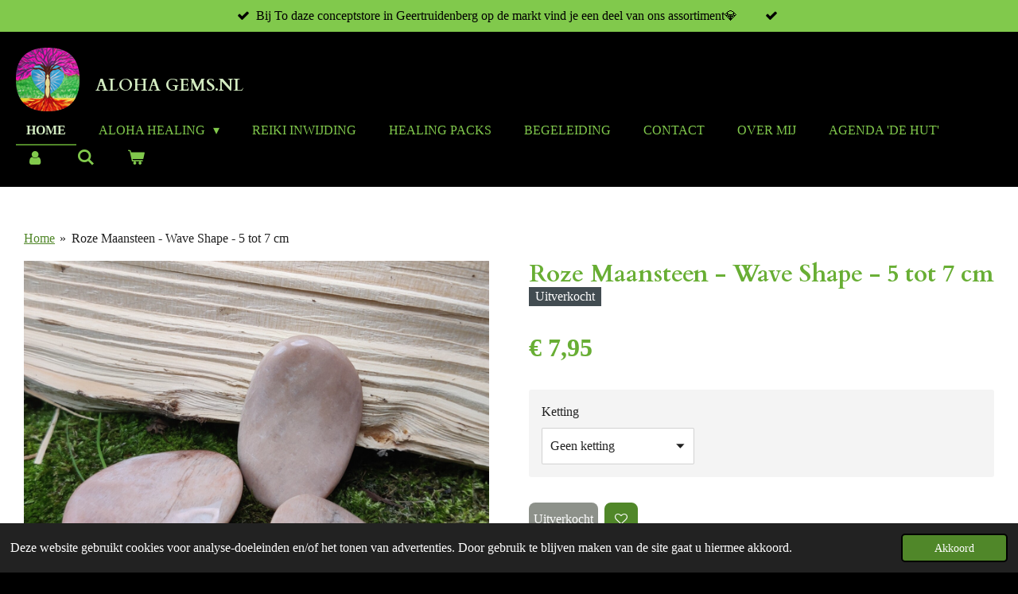

--- FILE ---
content_type: text/html; charset=UTF-8
request_url: https://www.alohagems.nl/product/8980471/roze-maansteen-wave-shape-5-tot-7-cm
body_size: 17097
content:
<!DOCTYPE html>
<html lang="nl">
    <head>
        <meta http-equiv="Content-Type" content="text/html; charset=utf-8">
        <meta name="viewport" content="width=device-width, initial-scale=1.0, maximum-scale=5.0">
        <meta http-equiv="X-UA-Compatible" content="IE=edge">
        <link rel="canonical" href="https://www.alohagems.nl/product/8980471/roze-maansteen-wave-shape-5-tot-7-cm">
        <link rel="sitemap" type="application/xml" href="https://www.alohagems.nl/sitemap.xml">
        <meta property="og:title" content="Roze Maansteen - Wave Shape - 5 tot 7 cm | Aloha Gems - Aloha Mohala Welzijn">
        <meta property="og:url" content="https://www.alohagems.nl/product/8980471/roze-maansteen-wave-shape-5-tot-7-cm">
        <base href="https://www.alohagems.nl/">
        <meta name="description" property="og:description" content="
Wave Shape - Maansteen - 5 tot 7 cm
&amp;nbsp;
Prachtige wave shape handstenen.
&amp;nbsp;
Dikte cm :&amp;nbsp;&amp;plusmn;0.5
Afmeting cm :&amp;nbsp;&amp;plusmn; 5 tot 7

&amp;nbsp;
Productspecificaties

&amp;nbsp;


Afmeting cm :&amp;nbsp;3.5-4.5


Materiaal :&amp;nbsp;Edelsteen


Totaal gewicht gr :&amp;nbsp;15

&amp;nbsp;
&amp;nbsp;
Aloha Mohala
&amp;nbsp;
Stenen zijn geen dode materie. Ze zijn ontstaan en gegroeid in de aarde en bevatten allerlei mineralen en organische stoffen. Net zoals alle materie hebben zij een elektromagnetisch veld. (energie) Hun werking is door de eeuwen heen bewezen en gebruikt.
Indien jouw elektromagnetisch trillingsniveau resoneert met dat van de steen of elkaar aantrekt kun je baat hebben van de specifieke werking van de steen. Lichamelijk, geestelijk en spiritueel.
&amp;nbsp;
Je kan uitzoeken welke steen je nodig hebt maar eigenlijk kijk je gewoon naar de stenen, sluit je ogen en haal even diep adem.
Hierna kies je meestal vanzelf de steen die bij je past. Draag nooit meer dan 3 stenen tegelijk op je lichaam, dit kan te sterk zijn.&amp;nbsp;
Bij kinderen maar 1 steen per keer. Niet alle stenen kunnen samen.&amp;nbsp;
&amp;nbsp;
Naam Steen:&amp;nbsp; Maansteen&amp;nbsp;
Lichamelijke werking: Maansteen helpt je verbinden met de energie van de maan en de cycli die daarmee samenhangen. De steen helpt om natuurlijke ritmes in balans te brengen.&amp;nbsp;
Maansteen is geschikt ter ondersteuning van een goede hormoonbalans en bijgevolg de vruchtbaarheid. Hij werkt ontgiftend,stimuleert de spijsvertering, nieren, lever en milt.
De steen heeft een beschermende werking tegen straling en is perfect bij het ondersteunen van slapeloosheid klachten.Doordat Maansteen positief werkt op het hormoonstelsel kan hij helpen burnout (uitputting van de bijnieren) voorkomen. Een mooie steen om te dragen tijdens zwangerschap.
Geestelijke werking: Zwarte maansteen werkt kalmerend op het gevoelsleven en helpt een verhard gevoelsleven te verzachten. Hij bevordert de intu&amp;iuml;tie. Hij ondersteunt bij het loslaten van een negatief zelfbeeld en helpt je te accepteren wie je bent. Hij geeft kracht.&amp;nbsp;
Spirituele werking:&amp;nbsp; Helpt intu&amp;iuml;tie verder ontwikkelen, zuivert de zonnevlecht en heelt boven gekomen emoties. Eventuele paranormale vermogens kunnen versterkt worden door deze prachtige steen.&amp;nbsp;
Regenboog maansteen (is witte labradoriet):Werkt sterk op spiritueel vlak. Stimuleert spirituele ontwikkeling en spirituele gaven.Hij geeft inzichtgevende en spirituele dromen.Hij beschermt je op spiritueel gebied.&amp;nbsp;
Zwarte maansteen:Werkt goed om te aarden en beschermd tijdens spirituele activiteiten om jezelf niet te verliezen.Hij ondersteunt spirituele ontwikkeling en laat je tijdens meditatie een sterke connectie maken met de maan en laat je in aanraking komen met je vrouwelijke kant.
Roze maansteen:Ondersteunt vooral bij het vergroten van eigenwaarde, biedt troost en werkt kalmerend in stress situaties. Beschermt tegen angst en is een liefdevolle, zachte steen voor kinderen en (hoog) gevoelige mensen.
Groene maansteen: Ondersteunt bij liefde krijgen voor jezelf en voor andere, (hartchakra) geeft compassie en medeleven. Helpt om je hart te openen.
Beige/witte maansteen:Helpt dromen herinneren, stimuleert de pijnappelklier en werkt bevorderend op de aanmaak van borstvoeding.&amp;nbsp;
Gele maansteen:Ondersteunt het korte termijngeheugen en helpt blaasontstekingen tegen gaan.&amp;nbsp;
Chakra: 1e, 2e, 3e chakra (wortel, sacraal, zonnevlecht)
sterrenbeeld; weegschaal, schorpioen en kreeft.
Ontladen/reinigen: alle stenen kunnen in hematiet split gereinigd worden en in bergkristal split worden opgeladen. Maansteen kan niet goed tegen water dus ontladen liggend in water is niet verstandig. Afspoelen is geen probleem. Maansteen kan wel bijzonder goed worden opgeladen in maanlicht.&amp;nbsp;
Volle maan niet pers&amp;eacute; nodig.&amp;nbsp;
&amp;nbsp;">
                <script nonce="18367160d3e0e898068237829e6afbf4">
            
            window.JOUWWEB = window.JOUWWEB || {};
            window.JOUWWEB.application = window.JOUWWEB.application || {};
            window.JOUWWEB.application = {"backends":[{"domain":"jouwweb.nl","freeDomain":"jouwweb.site"},{"domain":"webador.com","freeDomain":"webadorsite.com"},{"domain":"webador.de","freeDomain":"webadorsite.com"},{"domain":"webador.fr","freeDomain":"webadorsite.com"},{"domain":"webador.es","freeDomain":"webadorsite.com"},{"domain":"webador.it","freeDomain":"webadorsite.com"},{"domain":"jouwweb.be","freeDomain":"jouwweb.site"},{"domain":"webador.ie","freeDomain":"webadorsite.com"},{"domain":"webador.co.uk","freeDomain":"webadorsite.com"},{"domain":"webador.at","freeDomain":"webadorsite.com"},{"domain":"webador.be","freeDomain":"webadorsite.com"},{"domain":"webador.ch","freeDomain":"webadorsite.com"},{"domain":"webador.ch","freeDomain":"webadorsite.com"},{"domain":"webador.mx","freeDomain":"webadorsite.com"},{"domain":"webador.com","freeDomain":"webadorsite.com"},{"domain":"webador.dk","freeDomain":"webadorsite.com"},{"domain":"webador.se","freeDomain":"webadorsite.com"},{"domain":"webador.no","freeDomain":"webadorsite.com"},{"domain":"webador.fi","freeDomain":"webadorsite.com"},{"domain":"webador.ca","freeDomain":"webadorsite.com"},{"domain":"webador.ca","freeDomain":"webadorsite.com"},{"domain":"webador.pl","freeDomain":"webadorsite.com"},{"domain":"webador.com.au","freeDomain":"webadorsite.com"},{"domain":"webador.nz","freeDomain":"webadorsite.com"}],"editorLocale":"nl-NL","editorTimezone":"Europe\/Amsterdam","editorLanguage":"nl","analytics4TrackingId":"G-E6PZPGE4QM","analyticsDimensions":[],"backendDomain":"www.jouwweb.nl","backendShortDomain":"jouwweb.nl","backendKey":"jouwweb-nl","freeWebsiteDomain":"jouwweb.site","noSsl":false,"build":{"reference":"fec0291"},"linkHostnames":["www.jouwweb.nl","www.webador.com","www.webador.de","www.webador.fr","www.webador.es","www.webador.it","www.jouwweb.be","www.webador.ie","www.webador.co.uk","www.webador.at","www.webador.be","www.webador.ch","fr.webador.ch","www.webador.mx","es.webador.com","www.webador.dk","www.webador.se","www.webador.no","www.webador.fi","www.webador.ca","fr.webador.ca","www.webador.pl","www.webador.com.au","www.webador.nz"],"assetsUrl":"https:\/\/assets.jwwb.nl","loginUrl":"https:\/\/www.jouwweb.nl\/inloggen","publishUrl":"https:\/\/www.jouwweb.nl\/v2\/website\/2109302\/publish-proxy","adminUserOrIp":false,"pricing":{"plans":{"lite":{"amount":"700","currency":"EUR"},"pro":{"amount":"1200","currency":"EUR"},"business":{"amount":"2400","currency":"EUR"}},"yearlyDiscount":{"price":{"amount":"0","currency":"EUR"},"ratio":0,"percent":"0%","discountPrice":{"amount":"0","currency":"EUR"},"termPricePerMonth":{"amount":"0","currency":"EUR"},"termPricePerYear":{"amount":"0","currency":"EUR"}}},"hcUrl":{"add-product-variants":"https:\/\/help.jouwweb.nl\/hc\/nl\/articles\/28594307773201","basic-vs-advanced-shipping":"https:\/\/help.jouwweb.nl\/hc\/nl\/articles\/28594268794257","html-in-head":"https:\/\/help.jouwweb.nl\/hc\/nl\/articles\/28594336422545","link-domain-name":"https:\/\/help.jouwweb.nl\/hc\/nl\/articles\/28594325307409","optimize-for-mobile":"https:\/\/help.jouwweb.nl\/hc\/nl\/articles\/28594312927121","seo":"https:\/\/help.jouwweb.nl\/hc\/nl\/sections\/28507243966737","transfer-domain-name":"https:\/\/help.jouwweb.nl\/hc\/nl\/articles\/28594325232657","website-not-secure":"https:\/\/help.jouwweb.nl\/hc\/nl\/articles\/28594252935825"}};
            window.JOUWWEB.brand = {"type":"jouwweb","name":"JouwWeb","domain":"JouwWeb.nl","supportEmail":"support@jouwweb.nl"};
                    
                window.JOUWWEB = window.JOUWWEB || {};
                window.JOUWWEB.websiteRendering = {"locale":"nl-NL","timezone":"Europe\/Amsterdam","routes":{"api\/upload\/product-field":"\/_api\/upload\/product-field","checkout\/cart":"\/winkelwagen","payment":"\/bestelling-afronden\/:publicOrderId","payment\/forward":"\/bestelling-afronden\/:publicOrderId\/forward","public-order":"\/bestelling\/:publicOrderId","checkout\/authorize":"\/winkelwagen\/authorize\/:gateway","wishlist":"\/verlanglijst"}};
                                                    window.JOUWWEB.website = {"id":2109302,"locale":"nl-NL","enabled":true,"title":"Aloha Gems - Aloha Mohala Welzijn","hasTitle":true,"roleOfLoggedInUser":null,"ownerLocale":"nl-NL","plan":"business","freeWebsiteDomain":"jouwweb.site","backendKey":"jouwweb-nl","currency":"EUR","defaultLocale":"nl-NL","url":"https:\/\/www.alohagems.nl\/","homepageSegmentId":8101711,"category":"webshop","isOffline":false,"isPublished":true,"locales":["nl-NL"],"allowed":{"ads":false,"credits":true,"externalLinks":true,"slideshow":true,"customDefaultSlideshow":true,"hostedAlbums":true,"moderators":true,"mailboxQuota":10,"statisticsVisitors":true,"statisticsDetailed":true,"statisticsMonths":-1,"favicon":true,"password":true,"freeDomains":2,"freeMailAccounts":1,"canUseLanguages":false,"fileUpload":true,"legacyFontSize":false,"webshop":true,"products":-1,"imageText":false,"search":true,"audioUpload":true,"videoUpload":5000,"allowDangerousForms":false,"allowHtmlCode":true,"mobileBar":true,"sidebar":false,"poll":false,"allowCustomForms":true,"allowBusinessListing":true,"allowCustomAnalytics":true,"allowAccountingLink":true,"digitalProducts":true,"sitemapElement":false},"mobileBar":{"enabled":true,"theme":"dark","email":{"active":true,"value":"angele.alohamohala@gmail.com"},"location":{"active":true,"value":"Engelsewal 21 "},"phone":{"active":true,"value":"+31653734795"},"whatsapp":{"active":true,"value":"+31653734795"},"social":{"active":true,"network":"tiktok","value":"alohagems.nl"}},"webshop":{"enabled":true,"currency":"EUR","taxEnabled":true,"taxInclusive":true,"vatDisclaimerVisible":false,"orderNotice":"<p>Als je voor ophalen op locatie kiest, nemen wij contact met je op om een tijd en datum af te spreken.<\/p>","orderConfirmation":null,"freeShipping":true,"freeShippingAmount":"99.00","shippingDisclaimerVisible":false,"pickupAllowed":true,"couponAllowed":true,"detailsPageAvailable":true,"socialMediaVisible":true,"termsPage":8162156,"termsPageUrl":"\/algemene-voorwaarden-aloha-mohala-welzijn","extraTerms":"<p>Ik verklaar hierbij dat ik de Algemene Voorwaarden heb gelezen, en dat ik akkoord ga met de Algemene Voorwaarden.<\/p>","pricingVisible":true,"orderButtonVisible":true,"shippingAdvanced":true,"shippingAdvancedBackEnd":true,"soldOutVisible":false,"backInStockNotificationEnabled":false,"canAddProducts":true,"nextOrderNumber":539,"allowedServicePoints":["dhl","postnl","dpd"],"sendcloudConfigured":true,"sendcloudFallbackPublicKey":"a3d50033a59b4a598f1d7ce7e72aafdf","taxExemptionAllowed":true,"invoiceComment":null,"emptyCartVisible":true,"minimumOrderPrice":null,"productNumbersEnabled":true,"wishlistEnabled":true,"hideTaxOnCart":false},"isTreatedAsWebshop":true};                            window.JOUWWEB.cart = {"products":[],"coupon":null,"shippingCountryCode":null,"shippingChoice":null,"breakdown":[]};                            window.JOUWWEB.scripts = ["website-rendering\/webshop"];                        window.parent.JOUWWEB.colorPalette = window.JOUWWEB.colorPalette;
        </script>
                    <meta name="robots" content="noindex,nofollow">
                <title>Roze Maansteen - Wave Shape - 5 tot 7 cm | Aloha Gems - Aloha Mohala Welzijn</title>
                                            <link href="https://primary.jwwb.nl/public/x/d/f/temp-pdqpevhusaqtvlguzngy/touch-icon-iphone.png?bust=1629481664" rel="apple-touch-icon" sizes="60x60">                                                <link href="https://primary.jwwb.nl/public/x/d/f/temp-pdqpevhusaqtvlguzngy/touch-icon-ipad.png?bust=1629481664" rel="apple-touch-icon" sizes="76x76">                                                <link href="https://primary.jwwb.nl/public/x/d/f/temp-pdqpevhusaqtvlguzngy/touch-icon-iphone-retina.png?bust=1629481664" rel="apple-touch-icon" sizes="120x120">                                                <link href="https://primary.jwwb.nl/public/x/d/f/temp-pdqpevhusaqtvlguzngy/touch-icon-ipad-retina.png?bust=1629481664" rel="apple-touch-icon" sizes="152x152">                                                <link href="https://primary.jwwb.nl/public/x/d/f/temp-pdqpevhusaqtvlguzngy/favicon.png?bust=1629481664" rel="shortcut icon">                                                <link href="https://primary.jwwb.nl/public/x/d/f/temp-pdqpevhusaqtvlguzngy/favicon.png?bust=1629481664" rel="icon">                                        <meta property="og:image" content="https&#x3A;&#x2F;&#x2F;primary.jwwb.nl&#x2F;public&#x2F;x&#x2F;d&#x2F;f&#x2F;temp-pdqpevhusaqtvlguzngy&#x2F;h7yra3&#x2F;image-1387.png&#x3F;enable-io&#x3D;true&amp;enable&#x3D;upscale&amp;fit&#x3D;bounds&amp;width&#x3D;1200">
                                    <meta name="twitter:card" content="summary_large_image">
                        <meta property="twitter:image" content="https&#x3A;&#x2F;&#x2F;primary.jwwb.nl&#x2F;public&#x2F;x&#x2F;d&#x2F;f&#x2F;temp-pdqpevhusaqtvlguzngy&#x2F;h7yra3&#x2F;image-1387.png&#x3F;enable-io&#x3D;true&amp;enable&#x3D;upscale&amp;fit&#x3D;bounds&amp;width&#x3D;1200">
                                                    <!-- Google Tag Manager -->
<script>(function(w,d,s,l,i){w[l]=w[l]||[];w[l].push({'gtm.start':
new Date().getTime(),event:'gtm.js'});var f=d.getElementsByTagName(s)[0],
j=d.createElement(s),dl=l!='dataLayer'?'&l='+l:'';j.async=true;j.src=
'https://www.googletagmanager.com/gtm.js?id='+i+dl;f.parentNode.insertBefore(j,f);
})(window,document,'script','dataLayer','GTM-5PNP7FM');</script>
<!-- End Google Tag Manager -->

<script>
!function (w, d, t) {
  w.TiktokAnalyticsObject=t;var ttq=w[t]=w[t]||[];ttq.methods=["page","track","identify","instances","debug","on","off","once","ready","alias","group","enableCookie","disableCookie"],ttq.setAndDefer=function(t,e){t[e]=function(){t.push([e].concat(Array.prototype.slice.call(arguments,0)))}};for(var i=0;i<ttq.methods.length;i++)ttq.setAndDefer(ttq,ttq.methods[i]);ttq.instance=function(t){for(var e=ttq._i[t]||[],n=0;n<ttq.methods.length;n++)ttq.setAndDefer(e,ttq.methods[n]);return e},ttq.load=function(e,n){var i="https://analytics.tiktok.com/i18n/pixel/events.js";ttq._i=ttq._i||{},ttq._i[e]=[],ttq._i[e]._u=i,ttq._t=ttq._t||{},ttq._t[e]=+new Date,ttq._o=ttq._o||{},ttq._o[e]=n||{};var o=document.createElement("script");o.type="text/javascript",o.async=!0,o.src=i+"?sdkid="+e+"&lib="+t;var a=document.getElementsByTagName("script")[0];a.parentNode.insertBefore(o,a)};

  ttq.load('C987143C77UB71TGLDS0');
  ttq.page();
}(window, document, 'ttq');
</script>


<!-- Global site tag (gtag.js) - Google Analytics -->
<script async src="https://www.googletagmanager.com/gtag/js?id=G-TJ5M5LXDN5"></script>
<script>
  window.dataLayer = window.dataLayer || [];
  function gtag(){dataLayer.push(arguments);}
  gtag('js', new Date());

  gtag('config', 'G-TJ5M5LXDN5');
</script>

<meta name="google-site-verification" content="ANYnrKr6rkZrH151UvSoOnD6h7-hniLa7K2AeU1a__g">

<!-- Facebook Pixel Code -->
<script>
  !function(f,b,e,v,n,t,s)
  {if(f.fbq)return;n=f.fbq=function(){n.callMethod?
  n.callMethod.apply(n,arguments):n.queue.push(arguments)};
  if(!f._fbq)f._fbq=n;n.push=n;n.loaded=!0;n.version='2.0';
  n.queue=[];t=b.createElement(e);t.async=!0;
  t.src=v;s=b.getElementsByTagName(e)[0];
  s.parentNode.insertBefore(t,s)}(window, document,'script',
  'https://connect.facebook.net/en_US/fbevents.js');
  fbq('init', '281609543702921');
  fbq('track', 'PageView');
</script><noscript><img height="1" width="1" style="display:none" src="https://www.facebook.com/tr?id=281609543702921&amp;ev=PageView&amp;noscript=1"></noscript>
<!-- End Facebook Pixel Code -->

                            <script src="https://www.googletagmanager.com/gtag/js?id=G-FY4B6EG75K" nonce="18367160d3e0e898068237829e6afbf4" data-turbo-track="reload" async></script>
<script src="https://plausible.io/js/script.manual.js" nonce="18367160d3e0e898068237829e6afbf4" data-turbo-track="reload" defer data-domain="shard2.jouwweb.nl"></script>
<link rel="stylesheet" type="text/css" href="https://gfonts.jwwb.nl/css?display=fallback&amp;family=Cardo%3A400%2C700%2C400italic%2C700italic" nonce="18367160d3e0e898068237829e6afbf4" data-turbo-track="dynamic">
<script src="https://assets.jwwb.nl/assets/build/website-rendering/nl-NL.js?bust=af8dcdef13a1895089e9" nonce="18367160d3e0e898068237829e6afbf4" data-turbo-track="reload" defer></script>
<script src="https://assets.jwwb.nl/assets/website-rendering/runtime.e9aaeab0c631cbd69aaa.js?bust=0df1501923f96b249330" nonce="18367160d3e0e898068237829e6afbf4" data-turbo-track="reload" defer></script>
<script src="https://assets.jwwb.nl/assets/website-rendering/103.3d75ec3708e54af67f50.js?bust=cb0aa3c978e146edbd0d" nonce="18367160d3e0e898068237829e6afbf4" data-turbo-track="reload" defer></script>
<script src="https://assets.jwwb.nl/assets/website-rendering/main.f656389ec507dc20f0cb.js?bust=d20d7cd648ba41ec2448" nonce="18367160d3e0e898068237829e6afbf4" data-turbo-track="reload" defer></script>
<link rel="preload" href="https://assets.jwwb.nl/assets/website-rendering/styles.e258e1c0caffe3e22b8c.css?bust=00dff845dced716b5f3e" as="style">
<link rel="preload" href="https://assets.jwwb.nl/assets/website-rendering/fonts/icons-website-rendering/font/website-rendering.woff2?bust=bd2797014f9452dadc8e" as="font" crossorigin>
<link rel="preconnect" href="https://gfonts.jwwb.nl">
<link rel="stylesheet" type="text/css" href="https://assets.jwwb.nl/assets/website-rendering/styles.e258e1c0caffe3e22b8c.css?bust=00dff845dced716b5f3e" nonce="18367160d3e0e898068237829e6afbf4" data-turbo-track="dynamic">
<link rel="preconnect" href="https://assets.jwwb.nl">
<link rel="preconnect" href="https://www.google-analytics.com">
<link rel="stylesheet" type="text/css" href="https://primary.jwwb.nl/public/x/d/f/temp-pdqpevhusaqtvlguzngy/style.css?bust=1768566268" nonce="18367160d3e0e898068237829e6afbf4" data-turbo-track="dynamic">    </head>
    <body
        id="top"
        class="jw-is-no-slideshow jw-header-is-image-text jw-is-segment-product jw-is-frontend jw-is-no-sidebar jw-is-messagebar jw-is-no-touch-device jw-is-no-mobile"
                                    data-jouwweb-page="8980471"
                                                data-jouwweb-segment-id="8980471"
                                                data-jouwweb-segment-type="product"
                                                data-template-threshold="960"
                                                data-template-name="business-banner&#x7C;business-shop"
                            itemscope
        itemtype="https://schema.org/Product"
    >
                                    <meta itemprop="url" content="https://www.alohagems.nl/product/8980471/roze-maansteen-wave-shape-5-tot-7-cm">
        <a href="#main-content" class="jw-skip-link">
            Ga direct naar de hoofdinhoud        </a>
        <div class="jw-background"></div>
        <div class="jw-body">
            <div class="jw-mobile-menu jw-mobile-is-text js-mobile-menu">
            <button
            type="button"
            class="jw-mobile-menu__button jw-mobile-toggle"
            aria-label="Open / sluit menu"
        >
            <span class="jw-icon-burger"></span>
        </button>
        <div class="jw-mobile-header jw-mobile-header--image-text">
        <a            class="jw-mobile-header-content"
                            href="/"
                        >
                            <img class="jw-mobile-logo jw-mobile-logo--square" src="https://primary.jwwb.nl/public/x/d/f/temp-pdqpevhusaqtvlguzngy/avatarclub_1625508751784-high.png?enable-io=true&amp;enable=upscale&amp;height=70" srcset="https://primary.jwwb.nl/public/x/d/f/temp-pdqpevhusaqtvlguzngy/avatarclub_1625508751784-high.png?enable-io=true&amp;enable=upscale&amp;height=70 1x, https://primary.jwwb.nl/public/x/d/f/temp-pdqpevhusaqtvlguzngy/avatarclub_1625508751784-high.png?enable-io=true&amp;enable=upscale&amp;height=140&amp;quality=70 2x" alt="Aloha Gems - Aloha Mohala Welzijn" title="Aloha Gems - Aloha Mohala Welzijn">                                        <div class="jw-mobile-text">
                    <span style="display: inline-block; font-size: 30px;"><span style="display: inline-block; font-size: 30px;"> <span style="display: inline-block; font-size: 30px;"><span style="display: inline-block; font-size: 30px;"> <span style="display: inline-block; font-size: 30px;"><span style="display: inline-block; font-size: 30px;"><span style="display: inline-block; font-size: 30px;"><span style="display: inline-block; font-size: 21px;"> Aloha Gems.nl</span></span></span></span><span style="display: inline-block; font-size: 30px;"><span style="display: inline-block; font-size: 30px;"><span style="display: inline-block; font-size: 30px;"><span style="display: inline-block; font-size: 21px;"></span></span></span></span><span style="display: inline-block; font-size: 30px;"><span style="display: inline-block; font-size: 30px;"><span style="display: inline-block; font-size: 30px;"><span style="display: inline-block; font-size: 21px;"></span></span></span></span> </span></span> </span></span>                </div>
                    </a>
    </div>

        <a
        href="/winkelwagen"
        class="jw-mobile-menu__button jw-mobile-header-cart"
        aria-label="Bekijk winkelwagen"
    >
        <span class="jw-icon-badge-wrapper">
            <span class="website-rendering-icon-basket" aria-hidden="true"></span>
            <span class="jw-icon-badge hidden" aria-hidden="true"></span>
        </span>
    </a>
    
    </div>
    <div class="jw-mobile-menu-search jw-mobile-menu-search--hidden">
        <form
            action="/zoeken"
            method="get"
            class="jw-mobile-menu-search__box"
        >
            <input
                type="text"
                name="q"
                value=""
                placeholder="Zoeken..."
                class="jw-mobile-menu-search__input"
                aria-label="Zoeken"
            >
            <button type="submit" class="jw-btn jw-btn--style-flat jw-mobile-menu-search__button" aria-label="Zoeken">
                <span class="website-rendering-icon-search" aria-hidden="true"></span>
            </button>
            <button type="button" class="jw-btn jw-btn--style-flat jw-mobile-menu-search__button js-cancel-search" aria-label="Zoekopdracht annuleren">
                <span class="website-rendering-icon-cancel" aria-hidden="true"></span>
            </button>
        </form>
    </div>
            <div class="message-bar message-bar--accent"><div class="message-bar__container"><ul class="message-bar-usps"><li class="message-bar-usps__item"><i class="website-rendering-icon-ok"></i><span>Bij To daze conceptstore in Geertruidenberg op de markt vind je een deel van ons assortiment💎</span></li><li class="message-bar-usps__item"><i class="website-rendering-icon-ok"></i><span></span></li></ul></div></div><script nonce="18367160d3e0e898068237829e6afbf4">
    JOUWWEB.templateConfig = {
        header: {
            mobileSelector: '.jw-mobile-menu',
            updatePusher: function (headerHeight, state) {
                $('.jw-menu-clone').css('top', headerHeight);
            },
        },
    };
</script>
<header class="header-wrap js-topbar-content-container">
    <div class="header">
        <div class="jw-header-logo">
            <div
    id="jw-header-image-container"
    class="jw-header jw-header-image jw-header-image-toggle"
    style="flex-basis: 80px; max-width: 80px; flex-shrink: 1;"
>
            <a href="/">
        <img id="jw-header-image" data-image-id="135467848" srcset="https://primary.jwwb.nl/public/x/d/f/temp-pdqpevhusaqtvlguzngy/avatarclub_1625508751784-high.png?enable-io=true&amp;width=80 80w, https://primary.jwwb.nl/public/x/d/f/temp-pdqpevhusaqtvlguzngy/avatarclub_1625508751784-high.png?enable-io=true&amp;width=160 160w" class="jw-header-image" title="Aloha Gems - Aloha Mohala Welzijn" style="max-height: 80px;" sizes="80px" width="80" height="80" intrinsicsize="80.00 x 80.00" alt="Aloha Gems - Aloha Mohala Welzijn">                </a>
    </div>
        <div
    class="jw-header jw-header-title-container jw-header-text jw-header-text-toggle"
    data-stylable="true"
>
    <a        id="jw-header-title"
        class="jw-header-title"
                    href="/"
            >
        <span style="display: inline-block; font-size: 30px;"><span style="display: inline-block; font-size: 30px;"> <span style="display: inline-block; font-size: 30px;"><span style="display: inline-block; font-size: 30px;"> <span style="display: inline-block; font-size: 30px;"><span style="display: inline-block; font-size: 30px;"><span style="display: inline-block; font-size: 30px;"><span style="display: inline-block; font-size: 21px;"> Aloha Gems.nl</span></span></span></span><span style="display: inline-block; font-size: 30px;"><span style="display: inline-block; font-size: 30px;"><span style="display: inline-block; font-size: 30px;"><span style="display: inline-block; font-size: 21px;"></span></span></span></span><span style="display: inline-block; font-size: 30px;"><span style="display: inline-block; font-size: 30px;"><span style="display: inline-block; font-size: 30px;"><span style="display: inline-block; font-size: 21px;"></span></span></span></span> </span></span> </span></span>    </a>
</div>
</div>
    </div>
    <nav class="menu jw-menu-copy">
        <ul
    id="jw-menu"
    class="jw-menu jw-menu-horizontal"
            >
            <li
    class="jw-menu-item jw-menu-is-active"
>
        <a        class="jw-menu-link js-active-menu-item"
        href="/"                                            data-page-link-id="8101711"
                            >
                <span class="">
            Home        </span>
            </a>
                </li>
            <li
    class="jw-menu-item jw-menu-has-submenu"
>
        <a        class="jw-menu-link"
        href="/aloha-healing"                                            data-page-link-id="27566584"
                            >
                <span class="">
            Aloha Healing        </span>
                    <span class="jw-arrow jw-arrow-toplevel"></span>
            </a>
                    <ul
            class="jw-submenu"
                    >
                            <li
    class="jw-menu-item"
>
        <a        class="jw-menu-link"
        href="/aloha-healing/energetische-behandeling"                                            data-page-link-id="27535218"
                            >
                <span class="">
            Energetische Behandeling        </span>
            </a>
                </li>
                            <li
    class="jw-menu-item"
>
        <a        class="jw-menu-link"
        href="/aloha-healing/reiki-1"                                            data-page-link-id="27739409"
                            >
                <span class="">
            Reiki 1        </span>
            </a>
                </li>
                            <li
    class="jw-menu-item"
>
        <a        class="jw-menu-link"
        href="/aloha-healing/edelsteen-essence-1"                                            data-page-link-id="27738222"
                            >
                <span class="">
            Edelsteen essence 1        </span>
            </a>
                </li>
                    </ul>
        </li>
            <li
    class="jw-menu-item"
>
        <a        class="jw-menu-link"
        href="/reiki-inwijding"                                            data-page-link-id="27535187"
                            >
                <span class="">
            Reiki Inwijding        </span>
            </a>
                </li>
            <li
    class="jw-menu-item"
>
        <a        class="jw-menu-link"
        href="/healing-packs"                                            data-page-link-id="10167430"
                            >
                <span class="">
            Healing Packs        </span>
            </a>
                </li>
            <li
    class="jw-menu-item"
>
        <a        class="jw-menu-link"
        href="/begeleiding"                                            data-page-link-id="8102500"
                            >
                <span class="">
            Begeleiding        </span>
            </a>
                </li>
            <li
    class="jw-menu-item"
>
        <a        class="jw-menu-link"
        href="/contact"                                            data-page-link-id="8102369"
                            >
                <span class="">
            Contact        </span>
            </a>
                </li>
            <li
    class="jw-menu-item"
>
        <a        class="jw-menu-link"
        href="/over-mij"                                            data-page-link-id="8712576"
                            >
                <span class="">
            Over mij        </span>
            </a>
                </li>
            <li
    class="jw-menu-item"
>
        <a        class="jw-menu-link"
        href="/agenda-de-hut"                                            data-page-link-id="11827980"
                            >
                <span class="">
            Agenda &#039;De Hut&#039;        </span>
            </a>
                </li>
            <li
    class="jw-menu-item"
>
        <a        class="jw-menu-link jw-menu-link--icon"
        href="/account"                                                            title="Account"
            >
                                <span class="website-rendering-icon-user"></span>
                            <span class="hidden-desktop-horizontal-menu">
            Account        </span>
            </a>
                </li>
            <li
    class="jw-menu-item jw-menu-search-item"
>
        <button        class="jw-menu-link jw-menu-link--icon jw-text-button"
                                                                    title="Zoeken"
            >
                                <span class="website-rendering-icon-search"></span>
                            <span class="hidden-desktop-horizontal-menu">
            Zoeken        </span>
            </button>
                
            <div class="jw-popover-container jw-popover-container--inline is-hidden">
                <div class="jw-popover-backdrop"></div>
                <div class="jw-popover">
                    <div class="jw-popover__arrow"></div>
                    <div class="jw-popover__content jw-section-white">
                        <form  class="jw-search" action="/zoeken" method="get">
                            
                            <input class="jw-search__input" type="text" name="q" value="" placeholder="Zoeken..." aria-label="Zoeken" >
                            <button class="jw-search__submit" type="submit" aria-label="Zoeken">
                                <span class="website-rendering-icon-search" aria-hidden="true"></span>
                            </button>
                        </form>
                    </div>
                </div>
            </div>
                        </li>
            <li
    class="jw-menu-item jw-menu-wishlist-item js-menu-wishlist-item jw-menu-wishlist-item--hidden"
>
        <a        class="jw-menu-link jw-menu-link--icon"
        href="/verlanglijst"                                                            title="Verlanglijst"
            >
                                    <span class="jw-icon-badge-wrapper">
                        <span class="website-rendering-icon-heart"></span>
                                            <span class="jw-icon-badge hidden">
                    0                </span>
                            <span class="hidden-desktop-horizontal-menu">
            Verlanglijst        </span>
            </a>
                </li>
            <li
    class="jw-menu-item js-menu-cart-item "
>
        <a        class="jw-menu-link jw-menu-link--icon"
        href="/winkelwagen"                                                            title="Winkelwagen"
            >
                                    <span class="jw-icon-badge-wrapper">
                        <span class="website-rendering-icon-basket"></span>
                                            <span class="jw-icon-badge hidden">
                    0                </span>
                            <span class="hidden-desktop-horizontal-menu">
            Winkelwagen        </span>
            </a>
                </li>
    
    </ul>

    <script nonce="18367160d3e0e898068237829e6afbf4" id="jw-mobile-menu-template" type="text/template">
        <ul id="jw-menu" class="jw-menu jw-menu-horizontal jw-menu-spacing--mobile-bar">
                            <li
    class="jw-menu-item jw-menu-search-item"
>
                
                 <li class="jw-menu-item jw-mobile-menu-search-item">
                    <form class="jw-search" action="/zoeken" method="get">
                        <input class="jw-search__input" type="text" name="q" value="" placeholder="Zoeken..." aria-label="Zoeken">
                        <button class="jw-search__submit" type="submit" aria-label="Zoeken">
                            <span class="website-rendering-icon-search" aria-hidden="true"></span>
                        </button>
                    </form>
                </li>
                        </li>
                            <li
    class="jw-menu-item jw-menu-is-active"
>
        <a        class="jw-menu-link js-active-menu-item"
        href="/"                                            data-page-link-id="8101711"
                            >
                <span class="">
            Home        </span>
            </a>
                </li>
                            <li
    class="jw-menu-item jw-menu-has-submenu"
>
        <a        class="jw-menu-link"
        href="/aloha-healing"                                            data-page-link-id="27566584"
                            >
                <span class="">
            Aloha Healing        </span>
                    <span class="jw-arrow jw-arrow-toplevel"></span>
            </a>
                    <ul
            class="jw-submenu"
                    >
                            <li
    class="jw-menu-item"
>
        <a        class="jw-menu-link"
        href="/aloha-healing/energetische-behandeling"                                            data-page-link-id="27535218"
                            >
                <span class="">
            Energetische Behandeling        </span>
            </a>
                </li>
                            <li
    class="jw-menu-item"
>
        <a        class="jw-menu-link"
        href="/aloha-healing/reiki-1"                                            data-page-link-id="27739409"
                            >
                <span class="">
            Reiki 1        </span>
            </a>
                </li>
                            <li
    class="jw-menu-item"
>
        <a        class="jw-menu-link"
        href="/aloha-healing/edelsteen-essence-1"                                            data-page-link-id="27738222"
                            >
                <span class="">
            Edelsteen essence 1        </span>
            </a>
                </li>
                    </ul>
        </li>
                            <li
    class="jw-menu-item"
>
        <a        class="jw-menu-link"
        href="/reiki-inwijding"                                            data-page-link-id="27535187"
                            >
                <span class="">
            Reiki Inwijding        </span>
            </a>
                </li>
                            <li
    class="jw-menu-item"
>
        <a        class="jw-menu-link"
        href="/healing-packs"                                            data-page-link-id="10167430"
                            >
                <span class="">
            Healing Packs        </span>
            </a>
                </li>
                            <li
    class="jw-menu-item"
>
        <a        class="jw-menu-link"
        href="/begeleiding"                                            data-page-link-id="8102500"
                            >
                <span class="">
            Begeleiding        </span>
            </a>
                </li>
                            <li
    class="jw-menu-item"
>
        <a        class="jw-menu-link"
        href="/contact"                                            data-page-link-id="8102369"
                            >
                <span class="">
            Contact        </span>
            </a>
                </li>
                            <li
    class="jw-menu-item"
>
        <a        class="jw-menu-link"
        href="/over-mij"                                            data-page-link-id="8712576"
                            >
                <span class="">
            Over mij        </span>
            </a>
                </li>
                            <li
    class="jw-menu-item"
>
        <a        class="jw-menu-link"
        href="/agenda-de-hut"                                            data-page-link-id="11827980"
                            >
                <span class="">
            Agenda &#039;De Hut&#039;        </span>
            </a>
                </li>
                            <li
    class="jw-menu-item"
>
        <a        class="jw-menu-link jw-menu-link--icon"
        href="/account"                                                            title="Account"
            >
                                <span class="website-rendering-icon-user"></span>
                            <span class="hidden-desktop-horizontal-menu">
            Account        </span>
            </a>
                </li>
                            <li
    class="jw-menu-item jw-menu-wishlist-item js-menu-wishlist-item jw-menu-wishlist-item--hidden"
>
        <a        class="jw-menu-link jw-menu-link--icon"
        href="/verlanglijst"                                                            title="Verlanglijst"
            >
                                    <span class="jw-icon-badge-wrapper">
                        <span class="website-rendering-icon-heart"></span>
                                            <span class="jw-icon-badge hidden">
                    0                </span>
                            <span class="hidden-desktop-horizontal-menu">
            Verlanglijst        </span>
            </a>
                </li>
            
                    </ul>
    </script>
    </nav>
</header>
<div class="main-content">
    
<main id="main-content" class="block-content">
    <div data-section-name="content" class="jw-section jw-section-content jw-responsive">
        <div class="jw-strip jw-strip--default jw-strip--style-color jw-strip--primary jw-strip--color-default jw-strip--padding-start"><div class="jw-strip__content-container"><div class="jw-strip__content jw-responsive">    
                        <nav class="jw-breadcrumbs" aria-label="Kruimelpad"><ol><li><a href="/" class="jw-breadcrumbs__link">Home</a></li><li><span class="jw-breadcrumbs__separator" aria-hidden="true">&raquo;</span><a href="/product/8980471/roze-maansteen-wave-shape-5-tot-7-cm" class="jw-breadcrumbs__link jw-breadcrumbs__link--current" aria-current="page">Roze Maansteen - Wave Shape - 5 tot 7 cm</a></li></ol></nav>    <div
        class="product-page js-product-container"
        data-webshop-product="&#x7B;&quot;id&quot;&#x3A;8980471,&quot;title&quot;&#x3A;&quot;Roze&#x20;Maansteen&#x20;-&#x20;Wave&#x20;Shape&#x20;-&#x20;5&#x20;tot&#x20;7&#x20;cm&quot;,&quot;url&quot;&#x3A;&quot;&#x5C;&#x2F;product&#x5C;&#x2F;8980471&#x5C;&#x2F;roze-maansteen-wave-shape-5-tot-7-cm&quot;,&quot;variants&quot;&#x3A;&#x5B;&#x7B;&quot;id&quot;&#x3A;29920575,&quot;stock&quot;&#x3A;0,&quot;limited&quot;&#x3A;true,&quot;propertyValueIds&quot;&#x3A;&#x5B;&#x5D;&#x7D;&#x5D;,&quot;image&quot;&#x3A;&#x7B;&quot;id&quot;&#x3A;72303863,&quot;url&quot;&#x3A;&quot;https&#x3A;&#x5C;&#x2F;&#x5C;&#x2F;primary.jwwb.nl&#x5C;&#x2F;public&#x5C;&#x2F;x&#x5C;&#x2F;d&#x5C;&#x2F;f&#x5C;&#x2F;temp-pdqpevhusaqtvlguzngy&#x5C;&#x2F;image-1387.png&quot;,&quot;width&quot;&#x3A;800,&quot;height&quot;&#x3A;800&#x7D;,&quot;orderFromDetailsPage&quot;&#x3A;true&#x7D;"
        data-is-detail-view="1"
    >
                <div class="product-page__top">
            <h1 class="product-page__heading" itemprop="name">
                Roze Maansteen - Wave Shape - 5 tot 7 cm            </h1>
            <div class="product-sticker product-sticker--sold-out">Uitverkocht</div>                    </div>
                                <div class="product-page__image-container">
                <div
                    class="image-gallery image-gallery--single-item"
                    role="group"
                    aria-roledescription="carousel"
                    aria-label="Productafbeeldingen"
                >
                    <div class="image-gallery__main">
                        <div
                            class="image-gallery__slides"
                            aria-live="polite"
                            aria-atomic="false"
                        >
                                                                                            <div
                                    class="image-gallery__slide-container"
                                    role="group"
                                    aria-roledescription="slide"
                                    aria-hidden="false"
                                    aria-label="1 van 1"
                                >
                                    <a
                                        class="image-gallery__slide-item"
                                        href="https://primary.jwwb.nl/public/x/d/f/temp-pdqpevhusaqtvlguzngy/h7yra3/image-1387.png"
                                        data-width="1574"
                                        data-height="1574"
                                        data-image-id="72303863"
                                        tabindex="0"
                                    >
                                        <div class="image-gallery__slide-image">
                                            <img
                                                                                                    itemprop="image"
                                                    alt="Roze&#x20;Maansteen&#x20;-&#x20;Wave&#x20;Shape&#x20;-&#x20;5&#x20;tot&#x20;7&#x20;cm"
                                                                                                src="https://primary.jwwb.nl/public/x/d/f/temp-pdqpevhusaqtvlguzngy/image-1387.png?enable-io=true&enable=upscale&width=600"
                                                srcset="https://primary.jwwb.nl/public/x/d/f/temp-pdqpevhusaqtvlguzngy/h7yra3/image-1387.png?enable-io=true&width=600 600w, https://primary.jwwb.nl/public/x/d/f/temp-pdqpevhusaqtvlguzngy/h7yra3/image-1387.png?enable-io=true&width=670 670w"
                                                sizes="(min-width: 960px) 50vw, 100vw"
                                                width="1574"
                                                height="1574"
                                            >
                                        </div>
                                    </a>
                                </div>
                                                    </div>
                        <div class="image-gallery__controls">
                            <button
                                type="button"
                                class="image-gallery__control image-gallery__control--prev image-gallery__control--disabled"
                                aria-label="Vorige afbeelding"
                            >
                                <span class="website-rendering-icon-left-open-big"></span>
                            </button>
                            <button
                                type="button"
                                class="image-gallery__control image-gallery__control--next image-gallery__control--disabled"
                                aria-label="Volgende afbeelding"
                            >
                                <span class="website-rendering-icon-right-open-big"></span>
                            </button>
                        </div>
                    </div>
                                    </div>
            </div>
                <div class="product-page__container">
            <div itemprop="offers" itemscope itemtype="https://schema.org/Offer">
                                <meta itemprop="availability" content="https://schema.org/OutOfStock">
                                                        <meta itemprop="price" content="7.95">
                    <meta itemprop="priceCurrency" content="EUR">
                    <div class="product-page__price-container">
                        <div class="product__price js-product-container__price">
                            <span class="product__price__price">€ 7,95</span>
                        </div>
                        <div class="product__free-shipping-motivator js-product-container__free-shipping-motivator"></div>
                    </div>
                                                </div>
                                        <div class="product-page__customization-container jw-element-form-well">
                                                                                    <div class="product-properties">
                                                                                        <div class="product__property product__property--selectbox">
    <label class="" for="jwFormgtEEQm_productField[840138]">Ketting</label>        <div class="product__property-list jw-select">
        <select name="productField&#x5B;840138&#x5D;" class="jw-element-form-input-text&#x20;js-product-container__field&#x20;jw-select__input" data-field-id="840138" data-field-type="select" id="jwFormgtEEQm_productField&#x5B;840138&#x5D;" aria-describedby="jwFormgtEEQm_productField&#x5B;840138&#x5D;_description"><option value="Geen&#x20;ketting" data-surcharge="0">Geen ketting</option>
<option value="Leren&#x20;koordje" data-surcharge="1.00">Leren koordje (+ € 1,00)</option></select>    </div>
    <div class="product-field-error hidden"></div>
</div>
                                                    </div>
                                                                            </div>
                        <div class="product-page__button-container">
                                <button
    type="button"
    class="jw-btn product__add-to-cart js-product-container__button jw-btn--size-medium"
    title="Uitverkocht"
                disabled
    >
    <span>Uitverkocht</span>
</button>
                
<button
    type="button"
    class="jw-btn jw-btn--icon-only product__add-to-wishlist js-product-container__wishlist-button jw-btn--size-medium"
    title="Toevoegen&#x20;aan&#x20;verlanglijst"
    aria-label="Toevoegen&#x20;aan&#x20;verlanglijst"
    >
    <span>
        <i class="js-product-container__add-to-wishlist_icon website-rendering-icon-heart-empty" aria-hidden="true"></i>
    </span>
</button>
            </div>
            <div class="product-page__button-notice hidden js-product-container__button-notice"></div>
                            <div class="product-page__number-container js-product-container__number-container hidden">
                    <span class="product-page__number-label">Artikelnummer:</span>
                    <span class="product-page__number js-product-container__number">
                                            </span>
                </div>
            
                            <div class="product-page__description" itemprop="description">
                                        <div class="">
<p><span>Wave Shape - Maansteen - 5 tot 7 cm</span></p>
<p>&nbsp;</p>
<p><span>Prachtige wave shape handstenen.</span></p>
<p>&nbsp;</p>
<p><span>Dikte cm :&nbsp;</span><span>&plusmn;0.5</span></p>
<p><span>Afmeting cm :&nbsp;</span><span>&plusmn; 5 tot 7</span></p>
</div>
<p>&nbsp;</p>
<h2>Productspecificaties</h2>
<div class="">
<div class="">&nbsp;</div>
</div>
<div class="">
<div class="">Afmeting cm :&nbsp;3.5-4.5</div>
</div>
<div class="">
<div class="">Materiaal :&nbsp;Edelsteen</div>
</div>
<div class="">
<div class="">Totaal gewicht gr :&nbsp;15</div>
</div>
<p>&nbsp;</p>
<p>&nbsp;</p>
<p><strong><em>Aloha Mohala</em></strong></p>
<p>&nbsp;</p>
<p><em>Stenen zijn geen dode materie. Ze zijn ontstaan en gegroeid in de aarde en bevatten allerlei mineralen en organische stoffen. Net zoals alle materie hebben zij een elektromagnetisch veld. (energie) Hun werking is door de eeuwen heen bewezen en gebruikt.</em></p>
<p><em>Indien jouw elektromagnetisch trillingsniveau resoneert met dat van de steen of elkaar aantrekt kun je baat hebben van de specifieke werking van de steen. Lichamelijk, geestelijk en spiritueel.</em></p>
<p>&nbsp;</p>
<p><em>Je kan uitzoeken welke steen je nodig hebt maar eigenlijk kijk je gewoon naar de stenen, sluit je ogen en haal even diep adem.</em></p>
<p><em>Hierna kies je meestal vanzelf de steen die bij je past. Draag nooit meer dan 3 stenen tegelijk op je lichaam, dit kan te sterk zijn.&nbsp;</em></p>
<p><em>Bij kinderen maar 1 steen per keer. Niet alle stenen kunnen samen.</em>&nbsp;</p>
<p>&nbsp;</p>
<p><strong>Naam Steen:&nbsp; </strong><span>Maansteen&nbsp;</span></p>
<p><strong>Lichamelijke werking: </strong><span>Maansteen helpt je verbinden met de energie van de maan en de cycli die daarmee samenhangen. De steen helpt om natuurlijke ritmes in balans te brengen.&nbsp;</span></p>
<p><span>Maansteen is geschikt ter ondersteuning van een goede hormoonbalans en bijgevolg de vruchtbaarheid. Hij werkt ontgiftend,stimuleert de spijsvertering, nieren, lever en milt.</span></p>
<p><span>De steen heeft een beschermende werking tegen straling en is perfect bij het ondersteunen van slapeloosheid klachten.Doordat Maansteen positief werkt op het hormoonstelsel kan hij helpen burnout (uitputting van de bijnieren) voorkomen. Een mooie steen om te dragen tijdens zwangerschap.</span></p>
<p><strong>Geestelijke werking:</strong><span> Zwarte maansteen werkt kalmerend op het gevoelsleven en helpt een verhard gevoelsleven te verzachten. Hij bevordert de intu&iuml;tie. Hij ondersteunt bij het loslaten van een negatief zelfbeeld en helpt je te accepteren wie je bent. Hij geeft kracht.&nbsp;</span></p>
<p><strong>Spirituele werking:</strong><span>&nbsp; Helpt intu&iuml;tie verder ontwikkelen, zuivert de zonnevlecht en heelt boven gekomen emoties. Eventuele paranormale vermogens kunnen versterkt worden door deze prachtige steen.&nbsp;</span></p>
<p><strong>Regenboog maansteen (is witte labradoriet):</strong><span>Werkt sterk op spiritueel vlak. Stimuleert spirituele ontwikkeling en spirituele gaven.Hij geeft inzichtgevende en spirituele dromen.Hij beschermt je op spiritueel gebied.&nbsp;</span></p>
<p><strong>Zwarte maansteen:</strong><span>Werkt goed om te aarden en beschermd tijdens spirituele activiteiten om jezelf niet te verliezen.Hij ondersteunt spirituele ontwikkeling en laat je tijdens meditatie een sterke connectie maken met de maan en laat je in aanraking komen met je vrouwelijke kant.</span></p>
<p><strong>Roze maansteen:</strong><span>Ondersteunt vooral bij het vergroten van eigenwaarde, biedt troost en werkt kalmerend in stress situaties. Beschermt tegen angst en is een liefdevolle, zachte steen voor kinderen en (hoog) gevoelige mensen.</span></p>
<p><strong>Groene maansteen: </strong><span>Ondersteunt bij liefde krijgen voor jezelf en voor andere, (hartchakra) geeft compassie en medeleven. Helpt om je hart te openen.</span></p>
<p><strong>Beige/witte maansteen:</strong><span>Helpt dromen herinneren, stimuleert de pijnappelklier en werkt bevorderend op de aanmaak van borstvoeding.&nbsp;</span></p>
<p><strong>Gele maansteen:</strong><span>Ondersteunt het korte termijngeheugen en helpt blaasontstekingen tegen gaan.&nbsp;</span></p>
<p><strong>Chakra: </strong><span>1e, 2e, 3e chakra (wortel, sacraal, zonnevlecht)</span></p>
<p><span>sterrenbeeld; weegschaal, schorpioen en kreeft.</span></p>
<p><a data-jwlink-type="product" data-jwlink-identifier="5283640" data-jwlink-title="Oplaad &amp; Ontlaad mix Hematiet- &amp; Bergkristal Split" href="/product/5283640/oplaad-ontlaad-mix-hematiet-bergkristal-split"><strong>Ontladen/reinigen:</strong><span> alle stenen kunnen in hematiet split gereinigd worden en in bergkristal split worden opgeladen. Maansteen kan niet goed tegen water dus ontladen liggend in water is niet verstandig. Afspoelen is geen probleem. Maansteen kan wel bijzonder goed worden opgeladen in maanlicht.&nbsp;</span></a></p>
<p><span>Volle maan niet pers&eacute; nodig.&nbsp;</span></p>
<p>&nbsp;</p>                </div>
                                                    <div class="product-page__social">
                    <div
    id="jw-element-"
    data-jw-element-id=""
        class="jw-tree-node jw-element jw-social-share jw-node-is-first-child jw-node-is-last-child"
>
    <div class="jw-element-social-share" style="text-align: left">
    <div class="share-button-container share-button-container--buttons-mini share-button-container--align-left jw-element-content">
                                                                <a
                    class="share-button share-button--facebook jw-element-social-share-button jw-element-social-share-button-facebook "
                                            href=""
                        data-href-template="http://www.facebook.com/sharer/sharer.php?u=[url]"
                                                            rel="nofollow noopener noreferrer"
                    target="_blank"
                >
                    <span class="share-button__icon website-rendering-icon-facebook"></span>
                    <span class="share-button__label">Delen</span>
                </a>
                                                                            <a
                    class="share-button share-button--twitter jw-element-social-share-button jw-element-social-share-button-twitter "
                                            href=""
                        data-href-template="http://x.com/intent/post?text=[url]"
                                                            rel="nofollow noopener noreferrer"
                    target="_blank"
                >
                    <span class="share-button__icon website-rendering-icon-x-logo"></span>
                    <span class="share-button__label">Deel</span>
                </a>
                                                                            <a
                    class="share-button share-button--linkedin jw-element-social-share-button jw-element-social-share-button-linkedin "
                                            href=""
                        data-href-template="http://www.linkedin.com/shareArticle?mini=true&amp;url=[url]"
                                                            rel="nofollow noopener noreferrer"
                    target="_blank"
                >
                    <span class="share-button__icon website-rendering-icon-linkedin"></span>
                    <span class="share-button__label">Share</span>
                </a>
                                                                                        <a
                    class="share-button share-button--whatsapp jw-element-social-share-button jw-element-social-share-button-whatsapp  share-button--mobile-only"
                                            href=""
                        data-href-template="whatsapp://send?text=[url]"
                                                            rel="nofollow noopener noreferrer"
                    target="_blank"
                >
                    <span class="share-button__icon website-rendering-icon-whatsapp"></span>
                    <span class="share-button__label">Delen</span>
                </a>
                                    </div>
    </div>
</div>                </div>
                    </div>
    </div>

    </div></div></div>
<div class="product-page__content">
    <div
    id="jw-element-190426201"
    data-jw-element-id="190426201"
        class="jw-tree-node jw-element jw-strip-root jw-tree-container jw-node-is-first-child jw-node-is-last-child"
>
    <div
    id="jw-element-350127538"
    data-jw-element-id="350127538"
        class="jw-tree-node jw-element jw-strip jw-tree-container jw-tree-container--empty jw-strip--default jw-strip--style-color jw-strip--color-default jw-strip--padding-both jw-node-is-first-child jw-strip--primary jw-node-is-last-child"
>
    <div class="jw-strip__content-container"><div class="jw-strip__content jw-responsive"></div></div></div></div></div>
            </div>
</main>
    </div>
<footer class="block-footer">
    <div
        data-section-name="footer"
        class="jw-section jw-section-footer jw-responsive"
    >
                <div class="jw-strip jw-strip--default jw-strip--style-color jw-strip--primary jw-strip--color-default jw-strip--padding-both"><div class="jw-strip__content-container"><div class="jw-strip__content jw-responsive">            <div
    id="jw-element-207903393"
    data-jw-element-id="207903393"
        class="jw-tree-node jw-element jw-simple-root jw-tree-container jw-node-is-first-child jw-node-is-last-child"
>
    <div
    id="jw-element-132624724"
    data-jw-element-id="132624724"
        class="jw-tree-node jw-element jw-image-text jw-node-is-first-child jw-node-is-last-child"
>
    <div class="jw-element-imagetext-text">
            <p><span>*Disclaimer*</span></p>
<p><a data-jwlink-type="page" data-jwlink-identifier="8162156" data-jwlink-title="Algemene voorwaarden Aloha Mohala Welzijn" href="/algemene-voorwaarden-aloha-mohala-welzijn">Op al onze producten en diensten zijn de algemene voorwaarden van toepassing, hier vindt u ook de leveringsvoorwaarden.</a></p>
<p><span>De diensten en producten van Aloha Mohala welzijn vallen onder alternatieve therapie en is daarom bedoeld als aanvullende therapie.&nbsp;</span></p>
<p><span>Raadpleeg bij klachten altijd eerst uw arts of specialist.</span></p>    </div>
</div></div>                            <div class="jw-credits clear">
                    <div class="jw-credits-owner">
                        <div id="jw-footer-text">
                            <div class="jw-footer-text-content">
                                &copy; 2021 - 2026 Aloha Gems - Aloha Mohala Welzijn                            </div>
                        </div>
                    </div>
                    <div class="jw-credits-right">
                                                <div id="jw-credits-tool">
    <small>
        Powered by <a href="https://www.jouwweb.nl" rel="">JouwWeb</a>    </small>
</div>
                    </div>
                </div>
                    </div></div></div>    </div>
</footer>
            
<div class="jw-bottom-bar__container">
    </div>
<div class="jw-bottom-bar__spacer">
    </div>

            <div id="jw-variable-loaded" style="display: none;"></div>
            <div id="jw-variable-values" style="display: none;">
                                    <span data-jw-variable-key="background-color" class="jw-variable-value-background-color"></span>
                                    <span data-jw-variable-key="background" class="jw-variable-value-background"></span>
                                    <span data-jw-variable-key="font-family" class="jw-variable-value-font-family"></span>
                                    <span data-jw-variable-key="paragraph-color" class="jw-variable-value-paragraph-color"></span>
                                    <span data-jw-variable-key="paragraph-link-color" class="jw-variable-value-paragraph-link-color"></span>
                                    <span data-jw-variable-key="paragraph-font-size" class="jw-variable-value-paragraph-font-size"></span>
                                    <span data-jw-variable-key="heading-color" class="jw-variable-value-heading-color"></span>
                                    <span data-jw-variable-key="heading-link-color" class="jw-variable-value-heading-link-color"></span>
                                    <span data-jw-variable-key="heading-font-size" class="jw-variable-value-heading-font-size"></span>
                                    <span data-jw-variable-key="heading-font-family" class="jw-variable-value-heading-font-family"></span>
                                    <span data-jw-variable-key="menu-text-color" class="jw-variable-value-menu-text-color"></span>
                                    <span data-jw-variable-key="menu-text-link-color" class="jw-variable-value-menu-text-link-color"></span>
                                    <span data-jw-variable-key="menu-text-font-size" class="jw-variable-value-menu-text-font-size"></span>
                                    <span data-jw-variable-key="menu-font-family" class="jw-variable-value-menu-font-family"></span>
                                    <span data-jw-variable-key="menu-capitalize" class="jw-variable-value-menu-capitalize"></span>
                                    <span data-jw-variable-key="website-size" class="jw-variable-value-website-size"></span>
                                    <span data-jw-variable-key="footer-text-color" class="jw-variable-value-footer-text-color"></span>
                                    <span data-jw-variable-key="footer-text-link-color" class="jw-variable-value-footer-text-link-color"></span>
                                    <span data-jw-variable-key="footer-text-font-size" class="jw-variable-value-footer-text-font-size"></span>
                                    <span data-jw-variable-key="content-color" class="jw-variable-value-content-color"></span>
                                    <span data-jw-variable-key="header-color" class="jw-variable-value-header-color"></span>
                                    <span data-jw-variable-key="accent-color" class="jw-variable-value-accent-color"></span>
                                    <span data-jw-variable-key="footer-color" class="jw-variable-value-footer-color"></span>
                            </div>
        </div>
                            <script nonce="18367160d3e0e898068237829e6afbf4" type="application/ld+json">[{"@context":"https:\/\/schema.org","@type":"Organization","url":"https:\/\/www.alohagems.nl\/","name":"Aloha Gems - Aloha Mohala Welzijn","logo":{"@type":"ImageObject","url":"https:\/\/primary.jwwb.nl\/public\/x\/d\/f\/temp-pdqpevhusaqtvlguzngy\/avatarclub_1625508751784-high.png?enable-io=true&enable=upscale&height=60","width":60,"height":60},"email":"angele.alohamohala@gmail.com","telephone":"+31653734795"}]</script>
                <script nonce="18367160d3e0e898068237829e6afbf4">window.JOUWWEB = window.JOUWWEB || {}; window.JOUWWEB.experiment = {"enrollments":{},"defaults":{"only-annual-discount-restart":"3months-50pct","ai-homepage-structures":"on","checkout-shopping-cart-design":"on","ai-page-wizard-ui":"on","payment-cycle-dropdown":"on","trustpilot-checkout":"widget","improved-homepage-structures":"on"}};</script>        <script nonce="18367160d3e0e898068237829e6afbf4">window.JOUWWEB.scripts.push("website-rendering/message-bar")</script>
<script nonce="18367160d3e0e898068237829e6afbf4">
            window.JOUWWEB = window.JOUWWEB || {};
            window.JOUWWEB.cookieConsent = {"theme":"jw","showLink":false,"content":{"message":"Deze website gebruikt cookies voor analyse-doeleinden en\/of het tonen van advertenties. Door gebruik te blijven maken van de site gaat u hiermee akkoord.","dismiss":"Akkoord"},"autoOpen":true,"cookie":{"name":"cookieconsent_status"}};
        </script>
<script nonce="18367160d3e0e898068237829e6afbf4">window.dataLayer = window.dataLayer || [];function gtag(){window.dataLayer.push(arguments);};gtag("js", new Date());gtag("config", "G-FY4B6EG75K", {"anonymize_ip":true});</script>
<script nonce="18367160d3e0e898068237829e6afbf4">window.plausible = window.plausible || function() { (window.plausible.q = window.plausible.q || []).push(arguments) };plausible('pageview', { props: {website: 2109302 }});</script>                                </body>
</html>
